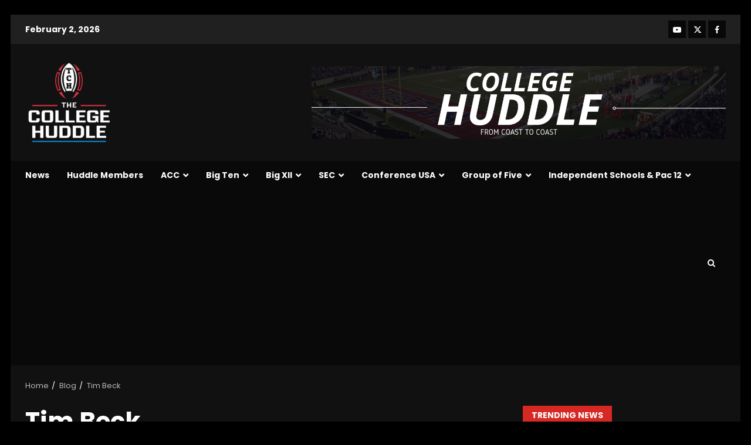

--- FILE ---
content_type: text/html; charset=utf-8
request_url: https://www.google.com/recaptcha/api2/aframe
body_size: 264
content:
<!DOCTYPE HTML><html><head><meta http-equiv="content-type" content="text/html; charset=UTF-8"></head><body><script nonce="x7eLLd1TN3kbtCezpCGDAw">/** Anti-fraud and anti-abuse applications only. See google.com/recaptcha */ try{var clients={'sodar':'https://pagead2.googlesyndication.com/pagead/sodar?'};window.addEventListener("message",function(a){try{if(a.source===window.parent){var b=JSON.parse(a.data);var c=clients[b['id']];if(c){var d=document.createElement('img');d.src=c+b['params']+'&rc='+(localStorage.getItem("rc::a")?sessionStorage.getItem("rc::b"):"");window.document.body.appendChild(d);sessionStorage.setItem("rc::e",parseInt(sessionStorage.getItem("rc::e")||0)+1);localStorage.setItem("rc::h",'1770011778910');}}}catch(b){}});window.parent.postMessage("_grecaptcha_ready", "*");}catch(b){}</script></body></html>

--- FILE ---
content_type: text/css
request_url: https://thecollegehuddle.com/wp-content/uploads/elementor/css/post-3349.css?ver=1769990250
body_size: 1069
content:
.elementor-3349 .elementor-element.elementor-element-d474d63{--display:flex;--flex-direction:row;--container-widget-width:initial;--container-widget-height:100%;--container-widget-flex-grow:1;--container-widget-align-self:stretch;--flex-wrap-mobile:wrap;--justify-content:center;--overlay-opacity:0.5;}.elementor-3349 .elementor-element.elementor-element-d474d63:not(.elementor-motion-effects-element-type-background), .elementor-3349 .elementor-element.elementor-element-d474d63 > .elementor-motion-effects-container > .elementor-motion-effects-layer{background-image:url("https://thecollegehuddle.com/wp-content/uploads/2024/03/green-field-in-american-football-stadium-ready-for-game-in-the-midfield1.jpg");background-position:0px 242px;background-repeat:repeat;background-size:cover;}.elementor-3349 .elementor-element.elementor-element-d474d63::before, .elementor-3349 .elementor-element.elementor-element-d474d63 > .elementor-background-video-container::before, .elementor-3349 .elementor-element.elementor-element-d474d63 > .e-con-inner > .elementor-background-video-container::before, .elementor-3349 .elementor-element.elementor-element-d474d63 > .elementor-background-slideshow::before, .elementor-3349 .elementor-element.elementor-element-d474d63 > .e-con-inner > .elementor-background-slideshow::before, .elementor-3349 .elementor-element.elementor-element-d474d63 > .elementor-motion-effects-container > .elementor-motion-effects-layer::before{--background-overlay:'';}.elementor-3349 .elementor-element.elementor-element-5480573 .elespare-navigation-wrapper.horizontal.drawer .elespare-menu-toggle{font-size:34px;}.elementor-3349 .elementor-element.elementor-element-5480573 .elespare-navigation-wrapper.horizontal.dropdown .elespare-menu-toggle{font-size:34px;}.elementor-3349 .elementor-element.elementor-element-5480573 div.elespare-menu ul > li > a{padding:0px 15px 0px 15px;}.elementor-3349 .elementor-element.elementor-element-5480573 ul.elespare-menu > li > a{padding:0px 15px 0px 15px;color:#000000;font-size:23px;font-weight:700;text-transform:uppercase;}.elementor-3349 .elementor-element.elementor-element-5480573 .elespare--hover-overline div.elespare-menu > ul >li:hover>a:before{width:calc( 100% - 15px - 15px );}.elementor-3349 .elementor-element.elementor-element-5480573 .elespare--hover-overline ul.elespare-menu >li:hover>a:before{width:calc( 100% - 15px - 15px );}.elementor-3349 .elementor-element.elementor-element-5480573 .elespare--hover-underline div.elespare-menu >ul>li:hover>a:before{width:calc( 100% - 15px - 15px );}.elementor-3349 .elementor-element.elementor-element-5480573 .elespare--hover-underline ul.elespare-menu>li:hover>a:before{width:calc( 100% - 15px - 15px );}.elementor-3349 .elementor-element.elementor-element-5480573 .elespare--hover-overline div.elespare-menu>ul>licurrent-menu-item>a:before{width:calc( 100% - 15px - 15px );}.elementor-3349 .elementor-element.elementor-element-5480573 .elespare--hover-overline ul.elespare-menu>licurrent-menu-item>a:before{width:calc( 100% - 15px - 15px );}.elementor-3349 .elementor-element.elementor-element-5480573 .elespare--hover-underline div.elespare-menu>ul>licurrent-menu-item>a:before{width:calc( 100% - 15px - 15px );}.elementor-3349 .elementor-element.elementor-element-5480573 .elespare--hover-underline ul.elespare-menu>licurrent-menu-item>a:before{width:calc( 100% - 15px - 15px );}.elementor-3349 .elementor-element.elementor-element-5480573 div.elespare-menu > ul > li > a{color:#000000;}.elementor-3349 .elementor-element.elementor-element-5480573 div.elespare-menu > ul > li:hover > a{color:#0776C6;}.elementor-3349 .elementor-element.elementor-element-5480573 ul.elespare-menu > li:hover > a{color:#0776C6;}.elementor-3349 .elementor-element.elementor-element-5480573 .elespare--hover-underline div.elespare-menu > ul > li:hover > a:before{background-color:#0776C6;}.elementor-3349 .elementor-element.elementor-element-5480573 .elespare--hover-underline ul.elespare-menu > li:hover > a:before{background-color:#0776C6;}.elementor-3349 .elementor-element.elementor-element-5480573 .elespare--hover-overline div.elespare-menu ul li a:before{background-color:#0776C6;}.elementor-3349 .elementor-element.elementor-element-5480573 .elespare--hover-overline ul.elespare-menu li a:before{background-color:#0776C6;}.elementor-3349 .elementor-element.elementor-element-5480573 .elespare-menu li.current-menu-item a{color:#0776C6;}.elementor-3349 .elementor-element.elementor-element-5480573 .elespare--hover-underline div.elespare-menu > ul > li.current-menu-item > a:before{background-color:#0776C6;}.elementor-3349 .elementor-element.elementor-element-5480573 .elespare--hover-underline ul.elespare-menu > li.current-menu-item > a:before{background-color:#0776C6;}.elementor-3349 .elementor-element.elementor-element-5480573 .elespare--hover-overline .elespare-menu li a.current-menu-item > a:before{background-color:#0776C6;}.elementor-3349 .elementor-element.elementor-element-5480573 .elespare-menu .sub-menu-default li a{padding:13px 20px 14px 20px;}.elementor-3349 .elementor-element.elementor-element-5480573 .elespare-nav-default .sub-menu li a{padding:13px 20px 14px 20px;border-width:0px 0px 1px 0px;}.elementor-3349 .elementor-element.elementor-element-5480573 .elespare-nav-default .menu-item-has-children .sub-menu a{color:#000;}.elementor-3349 .elementor-element.elementor-element-5480573 .elespare-menu .menu-item-has-children .sub-menu-default a{color:#000;}.elementor-3349 .elementor-element.elementor-element-5480573 .elespare-menu .page_item_has_children .children a{color:#000;}.elementor-3349 .elementor-element.elementor-element-5480573{font-size:16px;font-weight:700;}.elementor-3349 .elementor-element.elementor-element-5480573 .elespare-nav-default li .sub-menu > li:hover > a{color:#aa3166;}.elementor-3349 .elementor-element.elementor-element-5480573 .elespare-nav-default li .children > li:hover > a{color:#aa3166;}.elementor-3349 .elementor-element.elementor-element-5480573 .elespare-nav-default .sub-menu li.current-menu-item a{color:#aa3166;}.elementor-3349 .elementor-element.elementor-element-5480573 .elespare-nav-default .children li.current-menu-item a{color:#aa3166;}.elementor-3349 .elementor-element.elementor-element-5480573 .elespare-menu li .sub-menu-default > li:hover > a{color:#aa3166;}.elementor-3349 .elementor-element.elementor-element-5480573 .elespare-menu .sub-menu-default li.current-menu-item a{color:#aa3166;}.elementor-3349 .elementor-element.elementor-element-5480573 .elespare-nav-default .sub-menu{border-color:#efefef;}.elementor-3349 .elementor-element.elementor-element-5480573 .elespare-menu .sub-menu-default{border-color:#efefef;}.elementor-3349 .elementor-element.elementor-element-5480573 .elespare-menu .children li a{border-color:#efefef;}.elementor-3349 .elementor-element.elementor-element-5480573 .elespare-menu .sub-menu li a{border-color:#efefef;}.elementor-3349 .elementor-element.elementor-element-5480573 .elespare-nav-default .children li a{border-width:0px 0px 1px 0px;}.elementor-3349 .elementor-element.elementor-element-5480573 .elespare-menu-toggle{color:#000;}.elementor-3349 .elementor-element.elementor-element-5480573 .elespare-menu-sidebar .elespare-dropdown-menu a{color:#000;}.elementor-3349 .elementor-element.elementor-element-5480573 .elespare-menu-toggle:hover{color:#000;}.elementor-3349 .elementor-element.elementor-element-5480573 .elespare-menu-sidebar .elespare-dropdown-menu li:hover > a{color:#d1346f;}.elementor-3349 .elementor-element.elementor-element-6c462ab{--display:flex;}.elementor-3349 .elementor-element.elementor-element-b97cd2b .elespare-copyright-wrapper{text-align:center;}.elementor-3349 .elementor-element.elementor-element-b97cd2b .elespare-copyright-wrapper span.elespare-copyright-text .elespare-copyright-link-color{color:#FFFFFF;}@media(max-width:1024px){.elementor-3349 .elementor-element.elementor-element-d474d63:not(.elementor-motion-effects-element-type-background), .elementor-3349 .elementor-element.elementor-element-d474d63 > .elementor-motion-effects-container > .elementor-motion-effects-layer{background-position:0px 0px;}}@media(max-width:767px){.elementor-3349 .elementor-element.elementor-element-d474d63:not(.elementor-motion-effects-element-type-background), .elementor-3349 .elementor-element.elementor-element-d474d63 > .elementor-motion-effects-container > .elementor-motion-effects-layer{background-position:0px 0px;}}